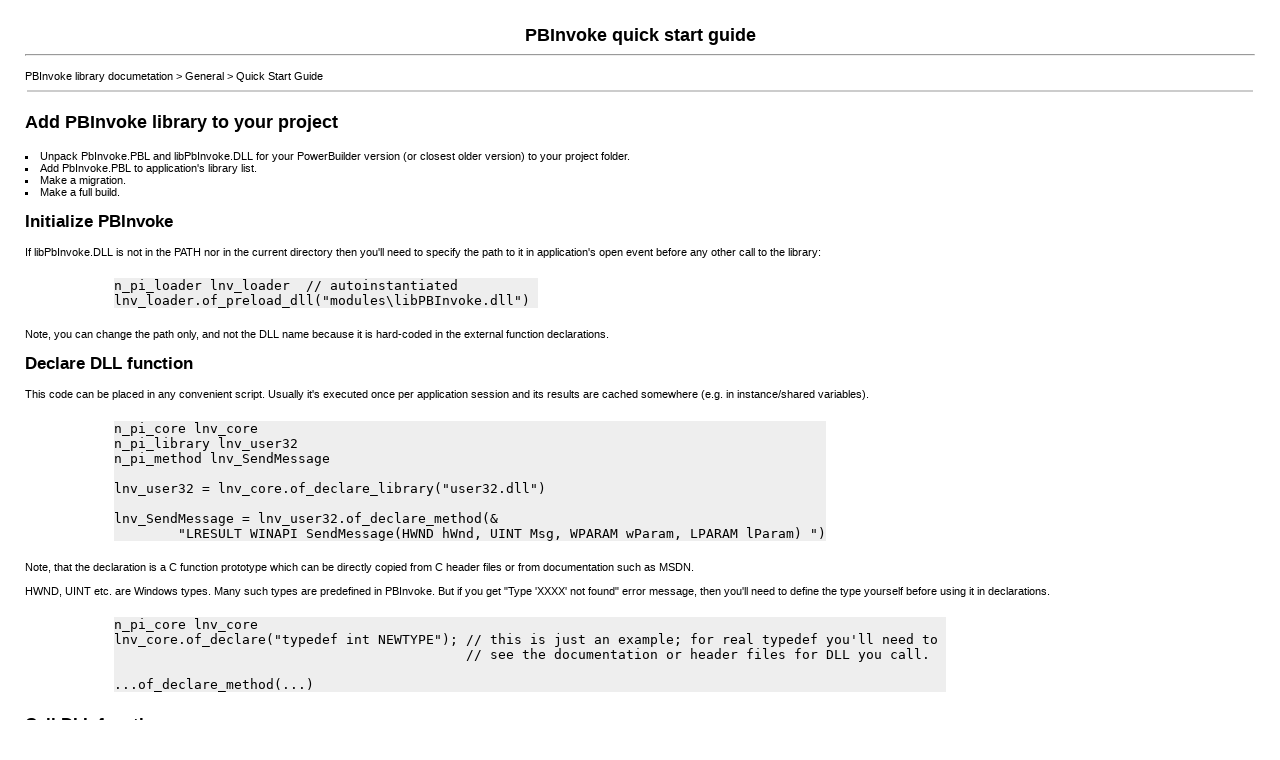

--- FILE ---
content_type: text/html
request_url: http://desta.com.ua/pbinvoke/doc/start_guide.htm
body_size: 1791
content:
<!DOCTYPE HTML PUBLIC "-//W3C//DTD HTML 4.0 Transitional//EN">

<html>
<head>

<title>PBInvoke quick start guide </title>
<link rel="STYLESHEET" href="style.css" type="text/css">
</head>

<body bgcolor="#FFFFFF">

<!-- Reference header -->
<table width="100%" cellpadding=0 cellspacing=0>
  <tr>
    <td class=footer_text width=20%>&nbsp;</td>
    <td class=doc_header align="center">PBInvoke quick start guide </td>
    <td width=20% align="center">
    </td>
  </tr>
</table>
<hr>



<table cellspacing=0 cellpadding=0 class=path_table> <tr><td>
<a class=hidden_link>PBInvoke library documetation</a> &gt; 
<a class=hidden_link>General</a> &gt; 
<a class=hidden_link>Quick Start Guide</a></td></tr> </table>
<table width=100%><tr><td class=light_line></td></tr></table><p class=head1>
Add PBInvoke library to your project
</p>
<p>
<li type=square class=txt>Unpack PbInvoke.PBL and libPbInvoke.DLL for your PowerBuilder version (or closest older version) 
to your project folder.
<li type=square class=txt>Add PbInvoke.PBL to application's library list.
<li type=square class=txt>Make a migration.
<li type=square class=txt>Make a full build.
</p>
<h2>Initialize PBInvoke</h2>
<p>If libPbInvoke.DLL is not in the PATH nor in the current directory then you'll need to specify the path to it 
in application's open event before any other call to the library:</p>
<div class=padding_txt>
<table cellpadding=7><tr><td>
<pre>
n_pi_loader lnv_loader  // autoinstantiated
lnv_loader.of_preload_dll("modules\libPBInvoke.dll") 
</pre></td></tr></table></div>
<p>Note, you can change the path only, and not the DLL name because it is hard-coded in the external function declarations.
</p>

<h2>
Declare DLL function
</h2>
<p>
This code can be placed in any convenient script. Usually it's executed once per application 
session and its results are cached somewhere (e.g. in instance/shared variables).</p>
<div class=padding_txt>
<table cellpadding=7><tr><td>
<pre>
n_pi_core lnv_core
n_pi_library lnv_user32
n_pi_method lnv_SendMessage

lnv_user32 = lnv_core.of_declare_library("user32.dll")

lnv_SendMessage = lnv_user32.of_declare_method(&
	"LRESULT WINAPI SendMessage(HWND hWnd, UINT Msg, WPARAM wParam, LPARAM lParam) ")</pre></td></tr></table></div>
<p>
Note, that the declaration is a C function prototype which can be directly copied from C header 
files or from documentation such as MSDN.<br><br>
HWND, UINT etc. are Windows types. Many such types are predefined in PBInvoke. But if you get 
"Type 'XXXX' not found" error message, then you'll need to define the type yourself before using 
it in declarations.<br>
<div class=padding_txt>
<table cellpadding=7><tr><td>
<pre>
n_pi_core lnv_core
lnv_core.of_declare("typedef int NEWTYPE"); // this is just an example; for real typedef you'll need to 
                                            // see the documentation or header files for DLL you call.

...of_declare_method(...)
</pre></td></tr></table></div>
<h2>Call DLL function</h2>
<div class=padding_txt>
<table cellpadding=7><tr><td>
<pre>
long ll_result
ll_result = lnv_SendMessage.of_invoke(Handle(w_somewin), n_pi_winapi.WM_KEYDOWN, 9 /*Tab*/, 0) 
</pre></td></tr></table></div>
<p>
n_pi_winapi provides some WinAPI constants. 
</p>
<h2>More samples</h2>
<p>See the Samples folder in the archive for more complex examples with structures, callbacks etc.</p>
<h2>See also</h2>
<p>
<li type=square class=txt><a href="dll.htm">Calling DLL functions using PBInvoke</a>
<li type=square class=txt><a href="hs.htm">Handling strings (char*, wchar_t*)</a>
<li type=square class=txt><a href="wcat.htm">WinAPI constants and types</a>
<li type=square class=txt><a href="working_with.htm">Working with C/C++ structures/unions</a>
<li type=square class=txt><a href="wwc.htm">Working with callbacks</a>
</p>

<table border=0 width="100%" cellpadding=0 cellspacing=0>
  <tr><td colspan=2 class=empty_line></td></tr>
  <tr><td colspan=2 class=line></td></tr>
  <tr>
    <td class=footer_text align="left">&copy; 2003-2011 <a class=hidden_link href="http://desta.com.ua/">Desta, Ltd.</a> All rights reserved.</td>
    <td class=footer_text align="right">
      <a class=hidden_link href="mailto:dw2xls_support@Desta.com.ua">SupportDesk</a></td>
  </tr>
</table>
</body>
</html>



--- FILE ---
content_type: text/css
request_url: http://desta.com.ua/pbinvoke/doc/style.css
body_size: 397
content:
.head1 { font-family:verdana,arial,helvetica; font-weight:bold; font-size:110%; }
.head2 { font-family:verdana,arial,helvetica; font-weight:bold; font-size:70%; }
.txt   { font-family:verdana,arial,helvetica; font-size:70%; }
.grey_box { background-color: #eeeeee; }
.footer_text  { font-family:verdana,arial,helvetica; font-size:80%; }
.doc_header   { font-family:verdana,arial,helvetica; font-size:110%; font-weight:bold; }
.line         { height:1; background-color:#999999; }
.empty_line   { height:11; }
.hidden_link  { text-decoration:none; }

body { margin:25px; font-family:verdana,arial,helvetica; font-size:medium; background-color:white; }
pre  { margin-left:40px; background-color:#eeeeee; }
.path_table  { font-size:70%; height:24; width:100%; }
.path_link   { font-family:verdana,arial,helvetica; text-decoration:none; }
.padding_txt { margin-left:40px; }
.light_line  { height:1; background-color:#cccccc; }


.msa {font-family:verdana,arial,helvetica; font-size: 70%; padding: 2pt 10pt; vertical-align: top}
.methodlist {font-family:verdana,arial,helvetica; font-size: 70%; margin-left: 30pt;}
